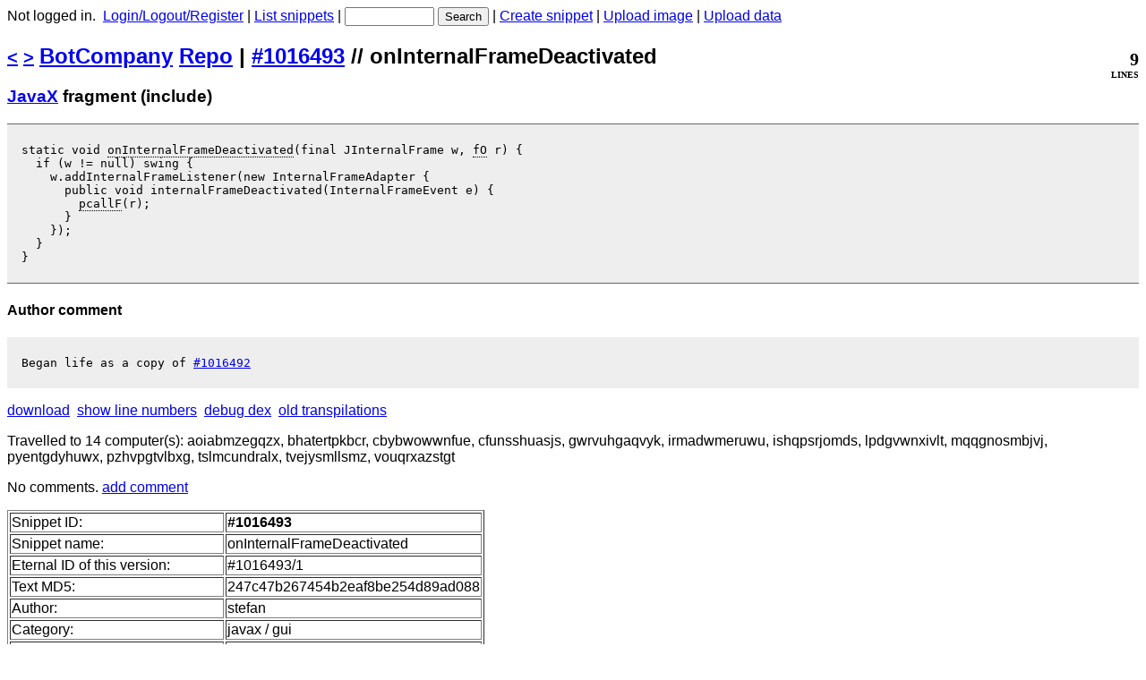

--- FILE ---
content_type: text/html; charset=utf-8
request_url: http://code.botcompany.de:8081/tb/show-snippet.php?id=1016493
body_size: 2459
content:
<html><head>
<link rel="search" type="application/opensearchdescription+xml" title="TinyBrain.de" href="https://code.botcompany.de:9898/getraw.php?id=1023662">
<style type="text/css">
  th { text-align: left }
  
  .dotted {
    border-bottom: 1px dashed #999;
    text-decoration: none; 
  }

  body { font-family: Sans-Serif }

#ctxMenu{
    display:none;
    z-index:100;
}
menu {
    position:absolute;
    display:block;
    left:0px;
    top:0px;
    height:20px;
    width:20px;
    padding:0;
    margin:0;
    border:1px solid;
    background-color:white;
    font-weight:normal;
    white-space:nowrap;
}
menu:hover{
    background-color:#eef;
    font-weight:bold;
}
menu:hover > menu{
    display:block;
}
menu > menu{
    display:none;
    position:relative;
    top:-20px;
    left:100%;
    width:55px;
}
menu[title]:before{
    content:attr(title);
}
menu:not([title]):before{
    content:"\2630";
}
 </style>
<!-- thetitle: onInternalFrameDeactivated. titlesource:  -->
<style type="text/css">
pre {
          white-space: pre-wrap;       /* CSS-3                  */
          white-space: -moz-pre-wrap;  /* Mozilla, since 1999    */
          white-space: -pre-wrap;      /* Opera 4-6              */
          white-space: -o-pre-wrap;    /* Opera 7                */
          word-wrap: break-word;       /* Internet Explorer 5.5+ */
}
</style>
<title>onInternalFrameDeactivated [1016493]</title>
<meta name="viewport" content="width=device-width, initial-scale=1"></head> <body >
<form action="/tb/search.php"><p>
Not logged in.&nbsp;
<a href="/tb-usercake/login.php">Login/Logout/Register</a> |
<a href="snippets.php?action=list">List snippets</a> |
<input type="text" name="q" style="width: 100px">
<input type="submit" value="Search">
|
<a target="_blank" href="snippets.php?action=create">Create snippet</a> |
<a href="http://botcompany.de/images/uploadform">Upload image</a> |
<a href="upload-data.php">Upload data</a>
</p></form>

<div style="font-family: Sans serif; margin-top: 10px; float: right; text-align: right"><b><span style="font-size: 20px">9</span><br><span style="font-size: 10px">LINES</span></b></div>
<h2><small><a href="show-snippet.php?id=1016492" title="Previous snippet (#1016492)">&lt;</a> <a href="show-snippet.php?id=1016494" title="Next snippet (#1016494)">&gt;</a> </small><a href="https://BotCompany.de">BotCompany</a> <a href="https://code.botcompany.de">Repo</a> | <a href="https://code.botcompany.de/1016493">#1016493</a>
  // onInternalFrameDeactivated</h2>


      
  <h3><a href='http://javax.botcompany.de/'>JavaX</a> fragment (include)</h3>

  <p align=right></p>  <div style="padding-left: 1em; padding-top: 0.5em; padding-bottom: 0.5em;
    background-color: #EEEEEE;
    border-style: solid; border-color: #666666; border-width: 1px 0px 1px 0px;"><pre id="theText">static void <a title="onInternalFrameDeactivated" style="text-decoration: none; color: black; border-bottom: dotted 1px" href="https://code.botcompany.de:9898/tb/show-snippet.php?id=1016493">onInternalFrameDeactivated</a>(final JInternalFrame w, <span title="short for: final Object" style="border-bottom: dotted 1px">fO</span> r) {
  if (w != null) swing {
    w.addInternalFrameListener(new InternalFrameAdapter {
      public void internalFrameDeactivated(InternalFrameEvent e) {
        <a title="pcallF - synonym of pcallFunction" style="text-decoration: none; color: black; border-bottom: dotted 1px" href="https://code.botcompany.de:9898/tb/show-snippet.php?id=1005301">pcallF</a>(r);
      }
    });
  }
}</pre></div>
        <h4>Author comment</h4>
    <div style="padding-left: 1em; padding-top: 0.5em; padding-bottom: 0.5em;
      background-color: #EEEEEE;
      "><pre>
Began life as a copy of <a href="https://code.botcompany.de/1016492" title="#1016492 - onInternalFrameActivated" >#1016492</a></pre></div>
    <p><a href="/getraw.php?id=1016493">download</a>&nbsp; <a href="show-snippet.php?id=1016493&lineNumbers=1">show line numbers</a>&nbsp; <a href="/dexcompile.php?id=1016493&debug=1">debug dex</a>&nbsp; <a target="_blank" href="old-transpilations.php?id=1016493">old transpilations</a>&nbsp; &nbsp;</p><p>Travelled to 14 computer(s): aoiabmzegqzx, bhatertpkbcr, cbybwowwnfue, cfunsshuasjs, gwrvuhgaqvyk, irmadwmeruwu, ishqpsrjomds, lpdgvwnxivlt, mqqgnosmbjvj, pyentgdyhuwx, pzhvpgtvlbxg, tslmcundralx, tvejysmllsmz, vouqrxazstgt</p>
<p>No comments. <a href="#" onClick="commentDiv.style.display = 'inline'; return false">add comment</a></p>      <div id="commentDiv" style="display: none">
      <form action="show-snippet.php" method="POST">
      Your comment:<br>
      <textarea rows="4" name="comment" style="width: 600px"></textarea><br>
      Please log in to comment OR answer this question: What's the first name of the guy running this site (6 letters)? <br><input type="text" name="check" value=""><br>      <input type="hidden" name="id" value="1016493">
      <input type="submit" value="Add">
      </form>
      </div>
      <table border="1">
  <tr>
    <td valign="top">Snippet ID:</td>
    <td valign="top"><b>#1016493</b></td>
  </tr>
  <tr>
    <td valign="top">Snippet name:</td>
    <td valign="top">onInternalFrameDeactivated</td>
  </tr>
    <tr>
    <td valign="top">Eternal ID of this version:</td>
    <td valign="top">#1016493/1</td>
  </tr>
  <tr>
    <td valign="top">Text MD5:</td>
    <td valign="top" align="right">247c47b267454b2eaf8be254d89ad088</td>
  </tr>
    <tr>
    <td valign="top">Author:</td>
    <td valign="bottom">stefan</td>
  </tr>
  <tr>
    <td valign="top">Category:</td>
    <td valign="bottom">javax / gui</td>
  </tr>
  <tr>
    <td valign="top">Type:</td>
    <td valign="top">JavaX fragment (include)</td>
  </tr>
        <tr>
    <td valign="top">Public (visible to everyone):</td>
    <td valign="top" align=right>Yes</td>
  </tr>
  <tr>
    <td valign="top">Archived (hidden from active list):</td>
    <td valign="top" align=right>No</td>
  </tr>
  <tr>
    <td valign="top">Created/modified:</td>
      <td valign="top" align="right">2018-06-20 15:48:22</td>
  </tr>
  <tr>
    <td valign="top">Source code size:</td>
    <td valign="top" align="right">269 bytes / 9 lines</td>
  </tr>
  <tr>
    <td valign="top">Pitched / IR pitched:</td>
    <td valign="top" align="right">No / No</td>
  </tr>
    <tr>
    <td valign="top">Views / Downloads:</td>
    <td valign="top" align="right">918 / 940</td>
  </tr>
      <a name="refs">
  <tr>
    <td valign="top">Referenced in:</td>
<td valign="top" align="right"><a href="show-snippet.php?id=1016493&showReferences=1#refs">[show references]</a></td></td>
  </tr>
  </table>
  
  </body></html>
